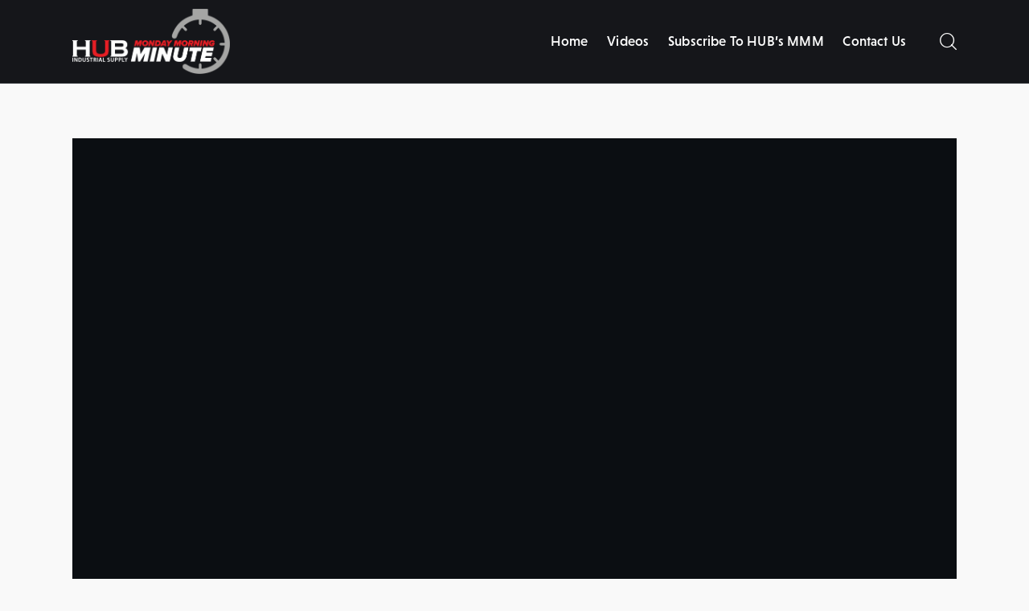

--- FILE ---
content_type: text/html; charset=UTF-8
request_url: https://mmm.hubindustrial.com/episode-242-general/
body_size: 9733
content:
<!DOCTYPE html><html lang="en-US" class="no-js scheme_default"><head><meta charset="UTF-8"><meta name="viewport" content="width=device-width, initial-scale=1"><meta name="format-detection" content="telephone=no"><link rel="profile" href="//gmpg.org/xfn/11"><title>First Aid compliance strategies &#8211; HUB&#039;s Monday Morning Minute</title><meta name='robots' content='max-image-preview:large' /><style>img:is([sizes="auto" i], [sizes^="auto," i]) { contain-intrinsic-size: 3000px 1500px }</style><link rel='dns-prefetch' href='//use.typekit.net' /><link rel='dns-prefetch' href='//fonts.googleapis.com' /><link rel="alternate" type="application/rss+xml" title="HUB&#039;s Monday Morning Minute &raquo; Feed" href="https://mmm.hubindustrial.com/feed/" /><link rel="alternate" type="application/rss+xml" title="HUB&#039;s Monday Morning Minute &raquo; Comments Feed" href="https://mmm.hubindustrial.com/comments/feed/" /><meta property="og:type" content="article" /><meta property="og:url" content="https://mmm.hubindustrial.com/episode-242-general/" /><meta property="og:title" content="First Aid compliance strategies" /><meta property="og:description" content="Amanda leads us through two winning strategies for cost-effective ways to be ready for the unexpected and to stay out of trouble when it comes to first aid safety.
Watch to the end to see the offer, which expires March 1, 2019.  Shop for first aid" /><link property="stylesheet" rel='stylesheet' id='trx_addons-icons-css' href='https://mmm.hubindustrial.com/wp-content/cache/autoptimize/css/autoptimize_single_cdb12509ab1c60a542dd2527acd01032.css' type='text/css' media='all' /><link property="stylesheet" rel='stylesheet' id='tuber-font-niveau-grotesk-css' href='https://use.typekit.net/rfy1itf.css' type='text/css' media='all' /><link property="stylesheet" rel='stylesheet' id='tuber-font-google_fonts-css' href='https://fonts.googleapis.com/css2?family=DM+Sans:wght@400;500&#038;subset=latin,latin-ext&#038;display=swap' type='text/css' media='all' /><link property="stylesheet" rel='stylesheet' id='tuber-fontello-css' href='https://mmm.hubindustrial.com/wp-content/cache/autoptimize/css/autoptimize_single_0e9e676d9b9b404e972943a1c6e52fbe.css' type='text/css' media='all' /><link property="stylesheet" rel='stylesheet' id='wp-block-library-css' href='https://mmm.hubindustrial.com/wp-includes/css/dist/block-library/style.min.css?ver=6.8.3' type='text/css' media='all' /><style id='classic-theme-styles-inline-css' type='text/css'>/*! This file is auto-generated */
.wp-block-button__link{color:#fff;background-color:#32373c;border-radius:9999px;box-shadow:none;text-decoration:none;padding:calc(.667em + 2px) calc(1.333em + 2px);font-size:1.125em}.wp-block-file__button{background:#32373c;color:#fff;text-decoration:none}</style><style id='global-styles-inline-css' type='text/css'>:root{--wp--preset--aspect-ratio--square: 1;--wp--preset--aspect-ratio--4-3: 4/3;--wp--preset--aspect-ratio--3-4: 3/4;--wp--preset--aspect-ratio--3-2: 3/2;--wp--preset--aspect-ratio--2-3: 2/3;--wp--preset--aspect-ratio--16-9: 16/9;--wp--preset--aspect-ratio--9-16: 9/16;--wp--preset--color--black: #000000;--wp--preset--color--cyan-bluish-gray: #abb8c3;--wp--preset--color--white: #ffffff;--wp--preset--color--pale-pink: #f78da7;--wp--preset--color--vivid-red: #cf2e2e;--wp--preset--color--luminous-vivid-orange: #ff6900;--wp--preset--color--luminous-vivid-amber: #fcb900;--wp--preset--color--light-green-cyan: #7bdcb5;--wp--preset--color--vivid-green-cyan: #00d084;--wp--preset--color--pale-cyan-blue: #8ed1fc;--wp--preset--color--vivid-cyan-blue: #0693e3;--wp--preset--color--vivid-purple: #9b51e0;--wp--preset--color--bg-color: #F9F9F9;--wp--preset--color--bd-color: #E5E5E5;--wp--preset--color--bd-hover: #D9D9D9;--wp--preset--color--text-dark: #10172B;--wp--preset--color--text-light: #A5A6AA;--wp--preset--color--text-link: #E60000;--wp--preset--color--text-hover: #C90000;--wp--preset--color--text-link-2: #E60000;--wp--preset--color--text-hover-2: #C90000;--wp--preset--color--text-link-3: #065FD4;--wp--preset--color--text-hover-3: #1453a7;--wp--preset--gradient--vivid-cyan-blue-to-vivid-purple: linear-gradient(135deg,rgba(6,147,227,1) 0%,rgb(155,81,224) 100%);--wp--preset--gradient--light-green-cyan-to-vivid-green-cyan: linear-gradient(135deg,rgb(122,220,180) 0%,rgb(0,208,130) 100%);--wp--preset--gradient--luminous-vivid-amber-to-luminous-vivid-orange: linear-gradient(135deg,rgba(252,185,0,1) 0%,rgba(255,105,0,1) 100%);--wp--preset--gradient--luminous-vivid-orange-to-vivid-red: linear-gradient(135deg,rgba(255,105,0,1) 0%,rgb(207,46,46) 100%);--wp--preset--gradient--very-light-gray-to-cyan-bluish-gray: linear-gradient(135deg,rgb(238,238,238) 0%,rgb(169,184,195) 100%);--wp--preset--gradient--cool-to-warm-spectrum: linear-gradient(135deg,rgb(74,234,220) 0%,rgb(151,120,209) 20%,rgb(207,42,186) 40%,rgb(238,44,130) 60%,rgb(251,105,98) 80%,rgb(254,248,76) 100%);--wp--preset--gradient--blush-light-purple: linear-gradient(135deg,rgb(255,206,236) 0%,rgb(152,150,240) 100%);--wp--preset--gradient--blush-bordeaux: linear-gradient(135deg,rgb(254,205,165) 0%,rgb(254,45,45) 50%,rgb(107,0,62) 100%);--wp--preset--gradient--luminous-dusk: linear-gradient(135deg,rgb(255,203,112) 0%,rgb(199,81,192) 50%,rgb(65,88,208) 100%);--wp--preset--gradient--pale-ocean: linear-gradient(135deg,rgb(255,245,203) 0%,rgb(182,227,212) 50%,rgb(51,167,181) 100%);--wp--preset--gradient--electric-grass: linear-gradient(135deg,rgb(202,248,128) 0%,rgb(113,206,126) 100%);--wp--preset--gradient--midnight: linear-gradient(135deg,rgb(2,3,129) 0%,rgb(40,116,252) 100%);--wp--preset--font-size--small: 13px;--wp--preset--font-size--medium: 20px;--wp--preset--font-size--large: 36px;--wp--preset--font-size--x-large: 42px;--wp--preset--spacing--20: 0.44rem;--wp--preset--spacing--30: 0.67rem;--wp--preset--spacing--40: 1rem;--wp--preset--spacing--50: 1.5rem;--wp--preset--spacing--60: 2.25rem;--wp--preset--spacing--70: 3.38rem;--wp--preset--spacing--80: 5.06rem;--wp--preset--shadow--natural: 6px 6px 9px rgba(0, 0, 0, 0.2);--wp--preset--shadow--deep: 12px 12px 50px rgba(0, 0, 0, 0.4);--wp--preset--shadow--sharp: 6px 6px 0px rgba(0, 0, 0, 0.2);--wp--preset--shadow--outlined: 6px 6px 0px -3px rgba(255, 255, 255, 1), 6px 6px rgba(0, 0, 0, 1);--wp--preset--shadow--crisp: 6px 6px 0px rgba(0, 0, 0, 1);}:where(.is-layout-flex){gap: 0.5em;}:where(.is-layout-grid){gap: 0.5em;}body .is-layout-flex{display: flex;}.is-layout-flex{flex-wrap: wrap;align-items: center;}.is-layout-flex > :is(*, div){margin: 0;}body .is-layout-grid{display: grid;}.is-layout-grid > :is(*, div){margin: 0;}:where(.wp-block-columns.is-layout-flex){gap: 2em;}:where(.wp-block-columns.is-layout-grid){gap: 2em;}:where(.wp-block-post-template.is-layout-flex){gap: 1.25em;}:where(.wp-block-post-template.is-layout-grid){gap: 1.25em;}.has-black-color{color: var(--wp--preset--color--black) !important;}.has-cyan-bluish-gray-color{color: var(--wp--preset--color--cyan-bluish-gray) !important;}.has-white-color{color: var(--wp--preset--color--white) !important;}.has-pale-pink-color{color: var(--wp--preset--color--pale-pink) !important;}.has-vivid-red-color{color: var(--wp--preset--color--vivid-red) !important;}.has-luminous-vivid-orange-color{color: var(--wp--preset--color--luminous-vivid-orange) !important;}.has-luminous-vivid-amber-color{color: var(--wp--preset--color--luminous-vivid-amber) !important;}.has-light-green-cyan-color{color: var(--wp--preset--color--light-green-cyan) !important;}.has-vivid-green-cyan-color{color: var(--wp--preset--color--vivid-green-cyan) !important;}.has-pale-cyan-blue-color{color: var(--wp--preset--color--pale-cyan-blue) !important;}.has-vivid-cyan-blue-color{color: var(--wp--preset--color--vivid-cyan-blue) !important;}.has-vivid-purple-color{color: var(--wp--preset--color--vivid-purple) !important;}.has-black-background-color{background-color: var(--wp--preset--color--black) !important;}.has-cyan-bluish-gray-background-color{background-color: var(--wp--preset--color--cyan-bluish-gray) !important;}.has-white-background-color{background-color: var(--wp--preset--color--white) !important;}.has-pale-pink-background-color{background-color: var(--wp--preset--color--pale-pink) !important;}.has-vivid-red-background-color{background-color: var(--wp--preset--color--vivid-red) !important;}.has-luminous-vivid-orange-background-color{background-color: var(--wp--preset--color--luminous-vivid-orange) !important;}.has-luminous-vivid-amber-background-color{background-color: var(--wp--preset--color--luminous-vivid-amber) !important;}.has-light-green-cyan-background-color{background-color: var(--wp--preset--color--light-green-cyan) !important;}.has-vivid-green-cyan-background-color{background-color: var(--wp--preset--color--vivid-green-cyan) !important;}.has-pale-cyan-blue-background-color{background-color: var(--wp--preset--color--pale-cyan-blue) !important;}.has-vivid-cyan-blue-background-color{background-color: var(--wp--preset--color--vivid-cyan-blue) !important;}.has-vivid-purple-background-color{background-color: var(--wp--preset--color--vivid-purple) !important;}.has-black-border-color{border-color: var(--wp--preset--color--black) !important;}.has-cyan-bluish-gray-border-color{border-color: var(--wp--preset--color--cyan-bluish-gray) !important;}.has-white-border-color{border-color: var(--wp--preset--color--white) !important;}.has-pale-pink-border-color{border-color: var(--wp--preset--color--pale-pink) !important;}.has-vivid-red-border-color{border-color: var(--wp--preset--color--vivid-red) !important;}.has-luminous-vivid-orange-border-color{border-color: var(--wp--preset--color--luminous-vivid-orange) !important;}.has-luminous-vivid-amber-border-color{border-color: var(--wp--preset--color--luminous-vivid-amber) !important;}.has-light-green-cyan-border-color{border-color: var(--wp--preset--color--light-green-cyan) !important;}.has-vivid-green-cyan-border-color{border-color: var(--wp--preset--color--vivid-green-cyan) !important;}.has-pale-cyan-blue-border-color{border-color: var(--wp--preset--color--pale-cyan-blue) !important;}.has-vivid-cyan-blue-border-color{border-color: var(--wp--preset--color--vivid-cyan-blue) !important;}.has-vivid-purple-border-color{border-color: var(--wp--preset--color--vivid-purple) !important;}.has-vivid-cyan-blue-to-vivid-purple-gradient-background{background: var(--wp--preset--gradient--vivid-cyan-blue-to-vivid-purple) !important;}.has-light-green-cyan-to-vivid-green-cyan-gradient-background{background: var(--wp--preset--gradient--light-green-cyan-to-vivid-green-cyan) !important;}.has-luminous-vivid-amber-to-luminous-vivid-orange-gradient-background{background: var(--wp--preset--gradient--luminous-vivid-amber-to-luminous-vivid-orange) !important;}.has-luminous-vivid-orange-to-vivid-red-gradient-background{background: var(--wp--preset--gradient--luminous-vivid-orange-to-vivid-red) !important;}.has-very-light-gray-to-cyan-bluish-gray-gradient-background{background: var(--wp--preset--gradient--very-light-gray-to-cyan-bluish-gray) !important;}.has-cool-to-warm-spectrum-gradient-background{background: var(--wp--preset--gradient--cool-to-warm-spectrum) !important;}.has-blush-light-purple-gradient-background{background: var(--wp--preset--gradient--blush-light-purple) !important;}.has-blush-bordeaux-gradient-background{background: var(--wp--preset--gradient--blush-bordeaux) !important;}.has-luminous-dusk-gradient-background{background: var(--wp--preset--gradient--luminous-dusk) !important;}.has-pale-ocean-gradient-background{background: var(--wp--preset--gradient--pale-ocean) !important;}.has-electric-grass-gradient-background{background: var(--wp--preset--gradient--electric-grass) !important;}.has-midnight-gradient-background{background: var(--wp--preset--gradient--midnight) !important;}.has-small-font-size{font-size: var(--wp--preset--font-size--small) !important;}.has-medium-font-size{font-size: var(--wp--preset--font-size--medium) !important;}.has-large-font-size{font-size: var(--wp--preset--font-size--large) !important;}.has-x-large-font-size{font-size: var(--wp--preset--font-size--x-large) !important;}
:where(.wp-block-post-template.is-layout-flex){gap: 1.25em;}:where(.wp-block-post-template.is-layout-grid){gap: 1.25em;}
:where(.wp-block-columns.is-layout-flex){gap: 2em;}:where(.wp-block-columns.is-layout-grid){gap: 2em;}
:root :where(.wp-block-pullquote){font-size: 1.5em;line-height: 1.6;}</style><link property="stylesheet" rel='stylesheet' id='magnific-popup-css' href='https://mmm.hubindustrial.com/wp-content/plugins/trx_addons/js/magnific/magnific-popup.min.css' type='text/css' media='all' /><link property="stylesheet" rel='stylesheet' id='wp-components-css' href='https://mmm.hubindustrial.com/wp-includes/css/dist/components/style.min.css?ver=6.8.3' type='text/css' media='all' /><link property="stylesheet" rel='stylesheet' id='godaddy-styles-css' href='https://mmm.hubindustrial.com/wp-content/cache/autoptimize/css/autoptimize_single_0793ca35f5d388181a5e6c01688af110.css?ver=2.0.2' type='text/css' media='all' /><link property="stylesheet" rel='stylesheet' id='tuber-style-css' href='https://mmm.hubindustrial.com/wp-content/cache/autoptimize/css/autoptimize_single_f20429e4ea47547f693fe664843f8f6c.css?ver=6.8.3' type='text/css' media='all' /><link property="stylesheet" rel='stylesheet' id='trx_addons-css' href='https://mmm.hubindustrial.com/wp-content/cache/autoptimize/css/autoptimize_single_fd8caa7b6d32da6a3aa68b71285beb99.css' type='text/css' media='all' /><link property="stylesheet" rel='stylesheet' id='trx_addons-animations-css' href='https://mmm.hubindustrial.com/wp-content/cache/autoptimize/css/autoptimize_single_95381f6a72d7ad7b4118b1e968f3c22e.css' type='text/css' media='all' /><link property="stylesheet" rel='stylesheet' id='mediaelement-css' href='https://mmm.hubindustrial.com/wp-includes/js/mediaelement/mediaelementplayer-legacy.min.css?ver=4.2.17' type='text/css' media='all' /><link property="stylesheet" rel='stylesheet' id='wp-mediaelement-css' href='https://mmm.hubindustrial.com/wp-includes/js/mediaelement/wp-mediaelement.min.css?ver=6.8.3' type='text/css' media='all' /><link property="stylesheet" rel='stylesheet' id='tuber-single-css' href='https://mmm.hubindustrial.com/wp-content/cache/autoptimize/css/autoptimize_single_ebb709e1b93737aa82003a964642b958.css' type='text/css' media='all' /><link property="stylesheet" rel='stylesheet' id='tuber-skin-default-css' href='https://mmm.hubindustrial.com/wp-content/cache/autoptimize/css/autoptimize_single_b75476c8aedf52e7e5e9cbea1110a975.css' type='text/css' media='all' /><link property="stylesheet" rel='stylesheet' id='tuber-gutenberg-css' href='https://mmm.hubindustrial.com/wp-content/cache/autoptimize/css/autoptimize_single_e220033f7292214f0ce5b04b6629bb2b.css' type='text/css' media='all' /><link property="stylesheet" rel='stylesheet' id='tuber-trx-addons-reviews-css' href='https://mmm.hubindustrial.com/wp-content/cache/autoptimize/css/autoptimize_single_04c9a89868c385865bdd54c49b787bae.css' type='text/css' media='all' /><link property="stylesheet" rel='stylesheet' id='tuber-plugins-css' href='https://mmm.hubindustrial.com/wp-content/cache/autoptimize/css/autoptimize_single_5bee8663796fcc96d6203951ed8da4d3.css' type='text/css' media='all' /><link property="stylesheet" rel='stylesheet' id='tuber-custom-css' href='https://mmm.hubindustrial.com/wp-content/cache/autoptimize/css/autoptimize_single_8ce182711064d6f30ce21e183dd7d04d.css' type='text/css' media='all' /><link property="stylesheet" rel='stylesheet' id='tuber-child-css' href='https://mmm.hubindustrial.com/wp-content/themes/tuber-child/style.css' type='text/css' media='all' /><link property="stylesheet" rel='stylesheet' id='trx_addons-responsive-css' href='https://mmm.hubindustrial.com/wp-content/cache/autoptimize/css/autoptimize_single_e6ca35c09ff93d5cd8827c058e2f588f.css' type='text/css' media='(max-width:1439px)' /><link property="stylesheet" rel='stylesheet' id='tuber-gutenberg-responsive-css' href='https://mmm.hubindustrial.com/wp-content/cache/autoptimize/css/autoptimize_single_80fc80533f7131d91c68fdc996a0a16e.css' type='text/css' media='(max-width:1679px)' /><link property="stylesheet" rel='stylesheet' id='tuber-responsive-css' href='https://mmm.hubindustrial.com/wp-content/cache/autoptimize/css/autoptimize_single_f0878f3709e4edac668c35db9a8f2da8.css' type='text/css' media='(max-width:1679px)' /><link property="stylesheet" rel='stylesheet' id='tuber-single-responsive-css' href='https://mmm.hubindustrial.com/wp-content/cache/autoptimize/css/autoptimize_single_cbe42a858530a0ba326232dc341f353f.css' type='text/css' media='(max-width:1679px)' /><link property="stylesheet" rel='stylesheet' id='tuber-skin-custom-css-default-css' href='https://mmm.hubindustrial.com/wp-content/cache/autoptimize/css/autoptimize_single_f3c461cdb355850f59f35100c3fe66f1.css' type='text/css' media='all' /> <script type="text/javascript" src="https://mmm.hubindustrial.com/wp-includes/js/jquery/jquery.min.js?ver=3.7.1" id="jquery-core-js"></script> <link rel="https://api.w.org/" href="https://mmm.hubindustrial.com/wp-json/" /><link rel="alternate" title="JSON" type="application/json" href="https://mmm.hubindustrial.com/wp-json/wp/v2/posts/2990" /><link rel="EditURI" type="application/rsd+xml" title="RSD" href="https://mmm.hubindustrial.com/xmlrpc.php?rsd" /><meta name="generator" content="WordPress 6.8.3" /><link rel="canonical" href="https://mmm.hubindustrial.com/episode-242-general/" /><link rel='shortlink' href='https://mmm.hubindustrial.com/?p=2990' /><link rel="alternate" title="oEmbed (JSON)" type="application/json+oembed" href="https://mmm.hubindustrial.com/wp-json/oembed/1.0/embed?url=https%3A%2F%2Fmmm.hubindustrial.com%2Fepisode-242-general%2F" /><link rel="alternate" title="oEmbed (XML)" type="text/xml+oembed" href="https://mmm.hubindustrial.com/wp-json/oembed/1.0/embed?url=https%3A%2F%2Fmmm.hubindustrial.com%2Fepisode-242-general%2F&#038;format=xml" /><link rel="icon" href="https://mmm.hubindustrial.com/wp-content/uploads/2021/07/cropped-favicon-32x32.png" sizes="32x32" /><link rel="icon" href="https://mmm.hubindustrial.com/wp-content/uploads/2021/07/cropped-favicon-192x192.png" sizes="192x192" /><link rel="apple-touch-icon" href="https://mmm.hubindustrial.com/wp-content/uploads/2021/07/cropped-favicon-180x180.png" /><meta name="msapplication-TileImage" content="https://mmm.hubindustrial.com/wp-content/uploads/2021/07/cropped-favicon-270x270.png" /><style type="text/css" id="wp-custom-css">[class*="blog_style_classic"] .nav-links-more, [class*="blog_style_masonry"] .nav-links-more {
  margin-top: 10px;
  text-align: center;
}

.sc_layouts_row_fixed_on {
  -webkit-animation-name: none;
  animation-name: none;
	box-shadow: none;
}</style>
<style type="text/css" id="trx_addons-inline-styles-inline-css">.nav-links-single.nav-links-with-thumbs .nav-links .nav-previous a { padding-right: 2.1rem; }.post-navigation .nav-previous a .nav-arrow { display: none; background-color: rgba(128,128,128,0.05); border: 1px solid rgba(128,128,128,0.1); }.post-navigation .nav-previous a .nav-arrow:after { top: 0; opacity: 1; }.nav-links-single.nav-links-with-thumbs .nav-links .nav-next a { padding-left: 2.1rem; }.post-navigation .nav-next a .nav-arrow { display: none; background-color: rgba(128,128,128,0.05); border: 1px solid rgba(128,128,128,0.1); }.post-navigation .nav-next a .nav-arrow:after { top: 0; opacity: 1; }.sc_layouts_title_title{font-size:0.2em}.custom-logo-link,.sc_layouts_logo{font-size:2em}</style></head><body class="wp-singular post-template-default single single-post postid-2990 single-format-video wp-custom-logo wp-theme-tuber wp-child-theme-tuber-child hide_fixed_rows_enabled skin_default  scheme_default blog_mode_post body_style_wide is_single single_style_style-5 sidebar_hide normal_content trx_addons_present header_type_default header_style_header-default header_position_default menu_side_ no_layout fixed_blocks_sticky"><div class="body_wrap" ><div class="page_wrap" > <a class="tuber_skip_link skip_to_content_link" href="#content_skip_link_anchor" tabindex="1">Skip to content</a> <a class="tuber_skip_link skip_to_footer_link" href="#footer_skip_link_anchor" tabindex="1">Skip to footer</a><header class="top_panel top_panel_default
 without_bg_image scheme_dark"><div class="top_panel_navi sc_layouts_row sc_layouts_row_type_compact sc_layouts_row_fixed sc_layouts_row_fixed_always sc_layouts_row_delimiter
 "><div class="content_wrap"><div class="columns_wrap columns_fluid"><div class="sc_layouts_column sc_layouts_column_align_left sc_layouts_column_icons_position_left sc_layouts_column_fluid column-1_5"><div class="sc_layouts_item"> <a class="sc_layouts_logo" href="https://mmm.hubindustrial.com/"> <img src="//mmm.hubindustrial.com/wp-content/uploads/2023/03/hub-mmm-logo-white.png" alt="" width="825" height="340"> </a></div></div><div class="sc_layouts_column sc_layouts_column_align_right sc_layouts_column_icons_position_left sc_layouts_column_fluid column-4_5"><div class="sc_layouts_item"><nav class="menu_main_nav_area sc_layouts_menu sc_layouts_menu_default sc_layouts_hide_on_mobile" itemscope="itemscope" itemtype="https://schema.org/SiteNavigationElement"><ul id="menu_main" class="sc_layouts_menu_nav menu_main_nav"><li id="menu-item-34" class="menu-item menu-item-type-custom menu-item-object-custom menu-item-home menu-item-34"><a href="https://mmm.hubindustrial.com/"><span>Home</span></a></li><li id="menu-item-33" class="menu-item menu-item-type-taxonomy menu-item-object-category current-post-ancestor menu-item-has-children menu-item-33"><a href="https://mmm.hubindustrial.com/category/videos/"><span>Videos</span></a><ul class="sub-menu"><li id="menu-item-2834" class="menu-item menu-item-type-taxonomy menu-item-object-category menu-item-2834"><a href="https://mmm.hubindustrial.com/category/videos/auto-recyclers/"><span>Auto Recycling Videos</span></a></li><li id="menu-item-2835" class="menu-item menu-item-type-taxonomy menu-item-object-category current-post-ancestor current-menu-parent current-post-parent menu-item-2835"><a href="https://mmm.hubindustrial.com/category/videos/fence-videos/"><span>Fence Videos</span></a></li><li id="menu-item-2770" class="menu-item menu-item-type-taxonomy menu-item-object-category menu-item-2770"><a href="https://mmm.hubindustrial.com/category/videos/galvanizer-videos/"><span>Galvanizer Videos</span></a></li><li id="menu-item-2769" class="menu-item menu-item-type-taxonomy menu-item-object-category menu-item-2769"><a href="https://mmm.hubindustrial.com/category/videos/videos-2/"><span>General Videos</span></a></li><li id="menu-item-3747" class="menu-item menu-item-type-taxonomy menu-item-object-category menu-item-3747"><a href="https://mmm.hubindustrial.com/category/videos/glass-videos/"><span>Glass Videos</span></a></li><li id="menu-item-3746" class="menu-item menu-item-type-taxonomy menu-item-object-category menu-item-3746"><a href="https://mmm.hubindustrial.com/category/videos/industrial-services/"><span>Industrial Services</span></a></li><li id="menu-item-2838" class="menu-item menu-item-type-taxonomy menu-item-object-category menu-item-2838"><a href="https://mmm.hubindustrial.com/category/videos/metal-fabricator-videos/"><span>Metal Fabricator Videos</span></a></li><li id="menu-item-2763" class="menu-item menu-item-type-taxonomy menu-item-object-category menu-item-2763"><a href="https://mmm.hubindustrial.com/category/videos/wam-videos/"><span>Pallet/Lumber Videos</span></a></li><li id="menu-item-2836" class="menu-item menu-item-type-taxonomy menu-item-object-category menu-item-2836"><a href="https://mmm.hubindustrial.com/category/videos/precast-videos/"><span>Precast Videos</span></a></li><li id="menu-item-2837" class="menu-item menu-item-type-taxonomy menu-item-object-category current-post-ancestor current-menu-parent current-post-parent menu-item-2837"><a href="https://mmm.hubindustrial.com/category/videos/road-construction/"><span>Road Construction</span></a></li><li id="menu-item-2839" class="menu-item menu-item-type-taxonomy menu-item-object-category current-post-ancestor current-menu-parent current-post-parent menu-item-2839"><a href="https://mmm.hubindustrial.com/category/videos/waste-industry-videos/"><span>Waste Industry Videos</span></a></li></ul></li><li id="menu-item-167" class="menu-item menu-item-type-post_type menu-item-object-page menu-item-167"><a href="https://mmm.hubindustrial.com/register/"><span>Subscribe to HUB’s MMM</span></a></li><li id="menu-item-172" class="menu-item menu-item-type-post_type menu-item-object-page menu-item-172"><a href="https://mmm.hubindustrial.com/contact-us/"><span>Contact Us</span></a></li></ul></nav><div class="sc_layouts_iconed_text sc_layouts_menu_mobile_button"> <a class="sc_layouts_item_link sc_layouts_iconed_text_link" href="#"> <span class="sc_layouts_item_icon sc_layouts_iconed_text_icon trx_addons_icon-menu"></span> </a></div></div><div class="sc_layouts_item"><div class="search_wrap search_style_fullscreen header_search"><div class="search_form_wrap"><form role="search" method="get" class="search_form" action="https://mmm.hubindustrial.com/"> <input type="hidden" value="" name="post_types"> <input type="text" class="search_field" placeholder="Type here and hit enter" value="" name="s"> <button type="submit" class="search_submit trx_addons_icon-search"></button></form> <a class="search_close trx_addons_button_close"> <span class="trx_addons_button_close_icon"></span> </a></div></div></div></div></div></div></div></header><div class="menu_mobile_overlay"></div><div class="menu_mobile menu_mobile_fullscreen scheme_dark"><div class="menu_mobile_inner"> <a class="menu_mobile_close theme_button_close" tabindex="0"><span class="theme_button_close_icon"></span></a><nav class="menu_mobile_nav_area" itemscope="itemscope" itemtype="https://schema.org/SiteNavigationElement"><ul id="mobile-menu_mobile" class=" menu_mobile_nav"><li id="mobile-menu-item-34" class="menu-item menu-item-type-custom menu-item-object-custom menu-item-home menu-item-34"><a href="https://mmm.hubindustrial.com/"><span>Home</span></a></li><li id="mobile-menu-item-33" class="menu-item menu-item-type-taxonomy menu-item-object-category current-post-ancestor menu-item-has-children menu-item-33"><a href="https://mmm.hubindustrial.com/category/videos/"><span>Videos</span></a><ul class="sub-menu"><li id="mobile-menu-item-2834" class="menu-item menu-item-type-taxonomy menu-item-object-category menu-item-2834"><a href="https://mmm.hubindustrial.com/category/videos/auto-recyclers/"><span>Auto Recycling Videos</span></a></li><li id="mobile-menu-item-2835" class="menu-item menu-item-type-taxonomy menu-item-object-category current-post-ancestor current-menu-parent current-post-parent menu-item-2835"><a href="https://mmm.hubindustrial.com/category/videos/fence-videos/"><span>Fence Videos</span></a></li><li id="mobile-menu-item-2770" class="menu-item menu-item-type-taxonomy menu-item-object-category menu-item-2770"><a href="https://mmm.hubindustrial.com/category/videos/galvanizer-videos/"><span>Galvanizer Videos</span></a></li><li id="mobile-menu-item-2769" class="menu-item menu-item-type-taxonomy menu-item-object-category menu-item-2769"><a href="https://mmm.hubindustrial.com/category/videos/videos-2/"><span>General Videos</span></a></li><li id="mobile-menu-item-3747" class="menu-item menu-item-type-taxonomy menu-item-object-category menu-item-3747"><a href="https://mmm.hubindustrial.com/category/videos/glass-videos/"><span>Glass Videos</span></a></li><li id="mobile-menu-item-3746" class="menu-item menu-item-type-taxonomy menu-item-object-category menu-item-3746"><a href="https://mmm.hubindustrial.com/category/videos/industrial-services/"><span>Industrial Services</span></a></li><li id="mobile-menu-item-2838" class="menu-item menu-item-type-taxonomy menu-item-object-category menu-item-2838"><a href="https://mmm.hubindustrial.com/category/videos/metal-fabricator-videos/"><span>Metal Fabricator Videos</span></a></li><li id="mobile-menu-item-2763" class="menu-item menu-item-type-taxonomy menu-item-object-category menu-item-2763"><a href="https://mmm.hubindustrial.com/category/videos/wam-videos/"><span>Pallet/Lumber Videos</span></a></li><li id="mobile-menu-item-2836" class="menu-item menu-item-type-taxonomy menu-item-object-category menu-item-2836"><a href="https://mmm.hubindustrial.com/category/videos/precast-videos/"><span>Precast Videos</span></a></li><li id="mobile-menu-item-2837" class="menu-item menu-item-type-taxonomy menu-item-object-category current-post-ancestor current-menu-parent current-post-parent menu-item-2837"><a href="https://mmm.hubindustrial.com/category/videos/road-construction/"><span>Road Construction</span></a></li><li id="mobile-menu-item-2839" class="menu-item menu-item-type-taxonomy menu-item-object-category current-post-ancestor current-menu-parent current-post-parent menu-item-2839"><a href="https://mmm.hubindustrial.com/category/videos/waste-industry-videos/"><span>Waste Industry Videos</span></a></li></ul></li><li id="mobile-menu-item-167" class="menu-item menu-item-type-post_type menu-item-object-page menu-item-167"><a href="https://mmm.hubindustrial.com/register/"><span>Subscribe to HUB’s MMM</span></a></li><li id="mobile-menu-item-172" class="menu-item menu-item-type-post_type menu-item-object-page menu-item-172"><a href="https://mmm.hubindustrial.com/contact-us/"><span>Contact Us</span></a></li></ul></nav><div class="search_wrap search_style_normal search_mobile"><div class="search_form_wrap"><form role="search" method="get" class="search_form" action="https://mmm.hubindustrial.com/"> <input type="hidden" value="" name="post_types"> <input type="text" class="search_field" placeholder="Type here and hit enter" value="" name="s"> <button type="submit" class="search_submit trx_addons_icon-search"></button></form></div></div></div></div><div class="page_content_wrap"><div class="post_header_wrap post_header_wrap_in_header post_header_wrap_style_style-5"><div class="post_featured without_thumb with_video content_wrap"><div class="post_video video_frame"> <iframe src="https://www.youtube.com/embed/qZKohpM7HnU?feature=oembed&#038;wmode=transparent&#038;origin=https%3A%2F%2Fmmm.hubindustrial.com&#038;widgetid=1&#038;enablejsapi=1&#038;disablekb=1&#038;modestbranding=1&#038;iv_load_policy=3&#038;rel=0&#038;showinfo=0" width="1290" height="726"></iframe></div></div><div class="content_wrap"><div class="post_header post_header_single entry-header"><div class="content_wrap"><div class="post_video_hover hide"></div><div class="post_meta post_meta_categories"><span class="post_meta_item post_categories"><a href="https://mmm.hubindustrial.com/category/videos/fence-videos/" rel="category tag">Fence Videos</a> <a href="https://mmm.hubindustrial.com/category/videos/road-construction/" rel="category tag">Road Construction</a> <a href="https://mmm.hubindustrial.com/category/videos/waste-industry-videos/" rel="category tag">Waste Industry Videos</a></span></div><h1 class="post_title entry-title">First Aid compliance strategies</h1><div class="post_meta post_meta_other"><span class="post_meta_item post_date">February 4, 2019</span></div></div></div></div></div><div class="content_wrap"><div class="content"> <a id="content_skip_link_anchor" class="tuber_skip_link_anchor" href="#"></a><article id="post-2990"
 class="post_item_single post_type_post post_format_video post-2990 post type-post status-publish format-video hentry category-fence-videos category-road-construction category-waste-industry-videos tag-amanda tag-episode-242 tag-first-aid post_format-post-format-video"><div class="post_content post_content_single entry-content" itemprop="mainEntityOfPage"><p>Amanda leads us through two winning strategies for cost-effective ways to be ready for the unexpected and to stay out of trouble when it comes to first aid safety.<br /> Watch to the end to see the offer, which expires March 1, 2019.</p><p>Shop for first aid kits<a href="http://www.hubindustrial.com/safety-products/first-aid-supplies/first-aid-kits.html" target="_blank" rel="noopener">&nbsp;here.</a></p></div><div class="post_footer post_footer_single entry-footer"><div class="post_tags_single"><span class="post_meta_label">Tags:</span> <a href="https://mmm.hubindustrial.com/tag/amanda/" rel="tag">Amanda</a><a href="https://mmm.hubindustrial.com/tag/episode-242/" rel="tag">episode 242</a><a href="https://mmm.hubindustrial.com/tag/first-aid/" rel="tag">first aid</a></div><div class="post_meta post_meta_single"><span class="post_meta_item post_share"><span class="socials_share socials_size_tiny socials_type_block socials_dir_horizontal socials_wrap"><span class="socials_caption">Share Post</span><span class="social_items"><a class="social_item social_item_popup" href="//twitter.com/intent/tweet?text=First+Aid+compliance+strategies&#038;url=https%3A%2F%2Fmmm.hubindustrial.com%2Fepisode-242-general%2F" data-link="//twitter.com/intent/tweet?text=First Aid compliance strategies&amp;url=https%3A%2F%2Fmmm.hubindustrial.com%2Fepisode-242-general%2F" data-count="twitter"><span class="social_icon social_icon_twitter sc_icon_type_icons" style=""><span class="icon-twitter"></span></span></a><a class="social_item social_item_popup" href="//www.facebook.com/sharer/sharer.php?u=https%3A%2F%2Fmmm.hubindustrial.com%2Fepisode-242-general%2F" data-link="//www.facebook.com/sharer/sharer.php?u=https%3A%2F%2Fmmm.hubindustrial.com%2Fepisode-242-general%2F" data-count="facebook"><span class="social_icon social_icon_facebook sc_icon_type_icons" style=""><span class="icon-facebook"></span></span></a><a class="social_item" href="mailto:ken@hubindustrial.com?subject=First%20Aid%20compliance%20strategies&#038;body=https%3A%2F%2Fmmm.hubindustrial.com%2Fepisode-242-general%2F" target="_blank" data-count="email"><span class="social_icon social_icon_email sc_icon_type_icons" style=""><span class="icon-email"></span></span></a><a class="social_item" title="Copy URL to clipboard" data-message="Copied!" data-copy-link-url="https://mmm.hubindustrial.com/episode-242-general/" nopopup="true" href="#" target="_blank" data-count="link"><span class="social_icon social_icon_link sc_icon_type_icons" style=""><span class="icon-link"></span></span></a></span></span></span></div><div class="nav-links-single nav-links-with-thumbs"><nav class="navigation post-navigation" aria-label="Posts"><h2 class="screen-reader-text">Post navigation</h2><div class="nav-links"><div class="nav-previous"><a href="https://mmm.hubindustrial.com/episode-241/" rel="prev"><span class="nav-arrow"></span><span class="nav-arrow-label">Previous</span><h6 class="post-title">Increased interest in impact protection brings new glove standards</h6><span class="post_date">January 7, 2019</span></a></div><div class="nav-next"><a href="https://mmm.hubindustrial.com/episode-242-lumber/" rel="next"><span class="nav-arrow"></span><span class="nav-arrow-label">Next</span><h6 class="post-title">Clean wood vs. nail-embedded: Matching the blade to the material</h6><span class="post_date">February 4, 2019</span></a></div></div></nav></div></div></article></div></div></div> <a id="footer_skip_link_anchor" class="tuber_skip_link_anchor" href="#"></a><footer class="footer_wrap footer_default
 scheme_dark				"><div class="footer_menu_wrap"><div class="footer_menu_inner"><nav class="menu_footer_nav_area sc_layouts_menu sc_layouts_menu_default" itemscope="itemscope" itemtype="https://schema.org/SiteNavigationElement"><ul id="menu_footer" class="sc_layouts_menu_nav menu_footer_nav"><li id="menu-item-3751" class="menu-item menu-item-type-taxonomy menu-item-object-category menu-item-3751"><a href="https://mmm.hubindustrial.com/category/videos/auto-recyclers/"><span>Auto Recycling Videos</span></a></li><li id="menu-item-4326" class="menu-item menu-item-type-taxonomy menu-item-object-category menu-item-4326"><a href="https://mmm.hubindustrial.com/category/videos/galvanizer-videos/"><span>Galvanizer Videos</span></a></li><li id="menu-item-2766" class="menu-item menu-item-type-taxonomy menu-item-object-category menu-item-2766"><a href="https://mmm.hubindustrial.com/category/videos/videos-2/"><span>General Videos</span></a></li><li id="menu-item-3749" class="menu-item menu-item-type-taxonomy menu-item-object-category menu-item-3749"><a href="https://mmm.hubindustrial.com/category/videos/glass-videos/"><span>Glass Videos</span></a></li><li id="menu-item-3753" class="menu-item menu-item-type-taxonomy menu-item-object-category menu-item-3753"><a href="https://mmm.hubindustrial.com/category/videos/industrial-services/"><span>Hydroblasting Videos</span></a></li><li id="menu-item-3752" class="menu-item menu-item-type-taxonomy menu-item-object-category menu-item-3752"><a href="https://mmm.hubindustrial.com/category/videos/metal-fabricator-videos/"><span>Metal Fabricator Videos</span></a></li><li id="menu-item-2767" class="menu-item menu-item-type-taxonomy menu-item-object-category menu-item-2767"><a href="https://mmm.hubindustrial.com/category/videos/wam-videos/"><span>Pallet/Lumber Videos</span></a></li><li id="menu-item-3754" class="menu-item menu-item-type-taxonomy menu-item-object-category menu-item-3754"><a href="https://mmm.hubindustrial.com/category/videos/precast-videos/"><span>Precast Videos</span></a></li><li id="menu-item-3756" class="menu-item menu-item-type-taxonomy menu-item-object-category current-post-ancestor current-menu-parent current-post-parent menu-item-3756"><a href="https://mmm.hubindustrial.com/category/videos/road-construction/"><span>Road Construction Videos</span></a></li><li id="menu-item-3750" class="menu-item menu-item-type-taxonomy menu-item-object-category current-post-ancestor current-menu-parent current-post-parent menu-item-3750"><a href="https://mmm.hubindustrial.com/category/videos/waste-industry-videos/"><span>Waste Industry Videos</span></a></li></ul></nav></div></div><div class="footer_copyright_wrap
 "><div class="footer_copyright_inner"><div class="content_wrap"><div class="copyright_text"> Copyright © 2026 HUB Industrial Supply. All rights reserved.</div></div></div></div></footer></div></div> <a href="#" class="trx_addons_scroll_to_top trx_addons_icon-up" title="Scroll to top"><span class="trx_addons_scroll_progress trx_addons_scroll_progress_type_round"></span></a><script type="speculationrules">{"prefetch":[{"source":"document","where":{"and":[{"href_matches":"\/*"},{"not":{"href_matches":["\/wp-*.php","\/wp-admin\/*","\/wp-content\/uploads\/*","\/wp-content\/*","\/wp-content\/plugins\/*","\/wp-content\/themes\/tuber-child\/*","\/wp-content\/themes\/tuber\/*","\/*\\?(.+)"]}},{"not":{"selector_matches":"a[rel~=\"nofollow\"]"}},{"not":{"selector_matches":".no-prefetch, .no-prefetch a"}}]},"eagerness":"conservative"}]}</script> <script type="text/javascript" id="trx_addons-js-extra">var TRX_ADDONS_STORAGE = {"ajax_url":"https:\/\/mmm.hubindustrial.com\/wp-admin\/admin-ajax.php","ajax_nonce":"5cbe76c84d","site_url":"https:\/\/mmm.hubindustrial.com","post_id":"2990","vc_edit_mode":"","is_preview":"","is_preview_gb":"","is_preview_elm":"","popup_engine":"magnific","scroll_progress":"hide","hide_fixed_rows":"1","smooth_scroll":"","animate_inner_links":"0","disable_animation_on_mobile":"","add_target_blank":"0","menu_collapse":"0","menu_collapse_icon":"trx_addons_icon-ellipsis-vert","menu_stretch":"0","resize_tag_video":"","resize_tag_iframe":"1","user_logged_in":"","theme_slug":"tuber","theme_bg_color":"#F9F9F9","theme_accent_color":"#E60000","page_wrap_class":".page_wrap","email_mask":"^([a-zA-Z0-9_\\-]+\\.)*[a-zA-Z0-9_\\-]+@[a-zA-Z0-9_\\-]+(\\.[a-zA-Z0-9_\\-]+)*\\.[a-zA-Z0-9]{2,6}$","mobile_breakpoint_fixedrows_off":"768","mobile_breakpoint_fixedcolumns_off":"768","mobile_breakpoint_stacksections_off":"768","mobile_breakpoint_fullheight_off":"1025","mobile_breakpoint_mousehelper_off":"1025","msg_caption_yes":"Yes","msg_caption_no":"No","msg_caption_ok":"OK","msg_caption_apply":"Apply","msg_caption_cancel":"Cancel","msg_caption_attention":"Attention!","msg_caption_warning":"Warning!","msg_ajax_error":"Invalid server answer!","msg_magnific_loading":"Loading image","msg_magnific_error":"Error loading image","msg_magnific_close":"Close (Esc)","msg_error_like":"Error saving your like! Please, try again later.","msg_field_name_empty":"The name can't be empty","msg_field_email_empty":"Too short (or empty) email address","msg_field_email_not_valid":"Invalid email address","msg_field_text_empty":"The message text can't be empty","msg_search_error":"Search error! Try again later.","msg_send_complete":"Send message complete!","msg_send_error":"Transmit failed!","msg_validation_error":"Error data validation!","msg_name_empty":"The name can't be empty","msg_name_long":"Too long name","msg_email_empty":"Too short (or empty) email address","msg_email_long":"E-mail address is too long","msg_email_not_valid":"E-mail address is invalid","msg_text_empty":"The message text can't be empty","msg_copied":"Copied!","ajax_views":"","menu_cache":[".menu_mobile_inner > nav > ul"],"login_via_ajax":"1","double_opt_in_registration":"1","msg_login_empty":"The Login field can't be empty","msg_login_long":"The Login field is too long","msg_password_empty":"The password can't be empty and shorter then 4 characters","msg_password_long":"The password is too long","msg_login_success":"Login success! The page should be reloaded in 3 sec.","msg_login_error":"Login failed!","msg_not_agree":"Please, read and check 'Terms and Conditions'","msg_password_not_equal":"The passwords in both fields are not equal","msg_registration_success":"Thank you for registering. Please confirm registration by clicking on the link in the letter sent to the specified email.","msg_registration_error":"Registration failed!","shapes_url":"https:\/\/mmm.hubindustrial.com\/wp-content\/themes\/tuber\/skins\/default\/trx_addons\/css\/shapes\/","elementor_stretched_section_container":"","pagebuilder_preview_mode":"","elementor_animate_items":".elementor-heading-title,.sc_item_subtitle,.sc_item_title,.sc_item_descr,.sc_item_posts_container + .sc_item_button,.sc_item_button.sc_title_button,.social_item,nav > ul > li","elementor_breakpoints":[],"msg_change_layout":"After changing the layout, the page will be reloaded! Continue?","msg_change_layout_caption":"Change layout","add_to_links_url":[{"mask":"elementor.com\/","link":"https:\/\/be.elementor.com\/visit\/?bta=2496&nci=5383&brand=elementor&utm_campaign=theme"}],"msg_no_products_found":"No products found! Please, change query parameters and try again.","scroll_to_anchor":"0","update_location_from_anchor":"0","slider_round_lengths":"1"};</script> <script type="text/javascript" id="tuber-init-js-extra">var TUBER_STORAGE = {"ajax_url":"https:\/\/mmm.hubindustrial.com\/wp-admin\/admin-ajax.php","ajax_nonce":"5cbe76c84d","site_url":"https:\/\/mmm.hubindustrial.com","theme_url":"https:\/\/mmm.hubindustrial.com\/wp-content\/themes\/tuber\/","site_scheme":"scheme_default","user_logged_in":"","mobile_layout_width":"768","mobile_device":"","mobile_breakpoint_underpanels_off":"768","mobile_breakpoint_fullheight_off":"1025","menu_side_stretch":"","menu_side_icons":"","background_video":"","use_mediaelements":"1","resize_tag_video":"","resize_tag_iframe":"1","open_full_post":"","which_block_load":"article","admin_mode":"","msg_ajax_error":"Invalid server answer!","msg_i_agree_error":"Please accept the terms of our Privacy Policy.","submenu_not_allowed":"Custom submenu can not be used in this widget","alter_link_color":"#E60000","button_hover":"default"};</script> <script type="text/javascript" id="mediaelement-core-js-before">var mejsL10n = {"language":"en","strings":{"mejs.download-file":"Download File","mejs.install-flash":"You are using a browser that does not have Flash player enabled or installed. Please turn on your Flash player plugin or download the latest version from https:\/\/get.adobe.com\/flashplayer\/","mejs.fullscreen":"Fullscreen","mejs.play":"Play","mejs.pause":"Pause","mejs.time-slider":"Time Slider","mejs.time-help-text":"Use Left\/Right Arrow keys to advance one second, Up\/Down arrows to advance ten seconds.","mejs.live-broadcast":"Live Broadcast","mejs.volume-help-text":"Use Up\/Down Arrow keys to increase or decrease volume.","mejs.unmute":"Unmute","mejs.mute":"Mute","mejs.volume-slider":"Volume Slider","mejs.video-player":"Video Player","mejs.audio-player":"Audio Player","mejs.captions-subtitles":"Captions\/Subtitles","mejs.captions-chapters":"Chapters","mejs.none":"None","mejs.afrikaans":"Afrikaans","mejs.albanian":"Albanian","mejs.arabic":"Arabic","mejs.belarusian":"Belarusian","mejs.bulgarian":"Bulgarian","mejs.catalan":"Catalan","mejs.chinese":"Chinese","mejs.chinese-simplified":"Chinese (Simplified)","mejs.chinese-traditional":"Chinese (Traditional)","mejs.croatian":"Croatian","mejs.czech":"Czech","mejs.danish":"Danish","mejs.dutch":"Dutch","mejs.english":"English","mejs.estonian":"Estonian","mejs.filipino":"Filipino","mejs.finnish":"Finnish","mejs.french":"French","mejs.galician":"Galician","mejs.german":"German","mejs.greek":"Greek","mejs.haitian-creole":"Haitian Creole","mejs.hebrew":"Hebrew","mejs.hindi":"Hindi","mejs.hungarian":"Hungarian","mejs.icelandic":"Icelandic","mejs.indonesian":"Indonesian","mejs.irish":"Irish","mejs.italian":"Italian","mejs.japanese":"Japanese","mejs.korean":"Korean","mejs.latvian":"Latvian","mejs.lithuanian":"Lithuanian","mejs.macedonian":"Macedonian","mejs.malay":"Malay","mejs.maltese":"Maltese","mejs.norwegian":"Norwegian","mejs.persian":"Persian","mejs.polish":"Polish","mejs.portuguese":"Portuguese","mejs.romanian":"Romanian","mejs.russian":"Russian","mejs.serbian":"Serbian","mejs.slovak":"Slovak","mejs.slovenian":"Slovenian","mejs.spanish":"Spanish","mejs.swahili":"Swahili","mejs.swedish":"Swedish","mejs.tagalog":"Tagalog","mejs.thai":"Thai","mejs.turkish":"Turkish","mejs.ukrainian":"Ukrainian","mejs.vietnamese":"Vietnamese","mejs.welsh":"Welsh","mejs.yiddish":"Yiddish"}};</script> <script type="text/javascript" id="mediaelement-js-extra">var _wpmejsSettings = {"pluginPath":"\/wp-includes\/js\/mediaelement\/","classPrefix":"mejs-","stretching":"responsive","audioShortcodeLibrary":"mediaelement","videoShortcodeLibrary":"mediaelement"};</script>  <script defer src="https://mmm.hubindustrial.com/wp-content/cache/autoptimize/js/autoptimize_c609fe3cf9833d1236b91b495d3f3619.js"></script></body></html>

--- FILE ---
content_type: text/css
request_url: https://mmm.hubindustrial.com/wp-content/cache/autoptimize/css/autoptimize_single_f3c461cdb355850f59f35100c3fe66f1.css
body_size: 1345
content:
.wp-block-search,.wp-block-archives,.wp-block-archives-dropdown,.wp-block-categories,.wp-block-calendar,.wp-block-media-text{margin-bottom:var(--theme-font-p_margin-bottom)}.sidebar_hide .wp-block-gallery.has-nested-images figure.wp-block-image figcaption{padding:6px 2px 0 !important}.sidebar .widget+.widget,.elementor-sidebar .elementor-widget+.elementor-widget{margin-top:4.25rem;padding-top:4.25rem}.elementor-sidebar .elementor-widget-trx_widget_banner+.elementor-widget,.elementor-sidebar .elementor-widget-wp-widget-powerkit_twitter_widget+.elementor-widget{padding-top:0}.wp-block-quote.is-large:not(.is-style-plain),.wp-block-quote.is-style-large:not(.is-style-plain){padding:0 2em}.post_layout_excerpt>.post_header .post_categories a{margin-bottom:.5em}.sc_button.sc_button_size_small:not(.sc_button_simple):not(.sc_button_rounded),.theme_button.theme_button_small:not(.sc_button_simple):not(.sc_button_rounded),.post_item .more-link:not(.sc_button_simple):not(.sc_button_rounded),article.post_item .more-link:not(.sc_button_simple):not(.sc_button_rounded){font-size:calc(var(--theme-font-button_font-size) - 1px)}.sc_button.sc_button_size_large:not(.sc_button_simple):not(.sc_button_rounded),.theme_button.sc_button_size_large:not(.sc_button_simple):not(.sc_button_rounded),.post-password-form input[type=submit]:not(.sc_button_simple):not(.sc_button_rounded){font-size:var(--theme-font-button_font-size) !important}.sc_button_icon{line-height:19px}.sc_layouts_menu_nav>li>a{padding:.7em}.sc_layouts_menu_nav>li.menu-item-has-children>a{padding-right:.7em}body.scheme_dark .sc_layouts_menu_nav>li ul:not(.sc_item_filters_tabs){background-color:var(--theme-color-alter_bg_hover)}footer .yikes-mailchimp-container .yikes-easy-mc-form.mailchimp-form-3 input[type=email],footer .yikes-mailchimp-container .yikes-easy-mc-form.mailchimp-form-5 input[type=email]{background-color:var(--theme-color-input_bg_hover);border-color:var(--theme-color-input_bg_hover)}footer .yikes-mailchimp-container .yikes-easy-mc-form.mailchimp-form-3 input[type=email]:hover,footer .yikes-mailchimp-container .yikes-easy-mc-form.mailchimp-form-3 input[type=email]:focus,footer .yikes-mailchimp-container .yikes-easy-mc-form.mailchimp-form-5 input[type=email]:hover,footer .yikes-mailchimp-container .yikes-easy-mc-form.mailchimp-form-5 input[type=email]:focus{background-color:var(--theme-color-input_bg_color);border-color:var(--theme-color-input_bd_hover)}.slide_cats a,.post_layout_excerpt>.post_header .post_categories a,.post_layout_portfolio .post_featured .post_info .post_category a,.post_layout_portfolio .post_featured .post_info .post_category .post_sponsored_label,.sc_blogger_item_default.sc_blogger_item_info_over_image .sc_item_featured [class*=post_info_] .post_meta_categories a,.sc_blogger_item_default.sc_blogger_item_info_over_image .sc_item_featured [class*=post_info_] .post_meta_categories .post_categories span,.woocommerce ul.products li.product .outofstock_label,.woocommerce ul.products li.product .onsale,.woocommerce-page ul.products li.product .onsale,.woocommerce div.product span.onsale,.single-post .post_meta_item .post_sponsored_label,.sc_blogger_item_default_classic_2 [class*=post_info_] .post_meta_categories a,.sc_blogger_item_default_classic_2 [class*=post_info_] .post_meta_categories .post_categories span,.sc_blogger_item_default_over_centered .sc_item_featured [class*=post_info_] .post_meta_categories a,.sc_blogger_item_default_over_centered .sc_item_featured [class*=post_info_] .post_meta_categories .post_categories span,.sc_blogger_item_default_over_bottom_center .sc_item_featured [class*=post_info_] .post_meta_categories a,.sc_blogger_item_default_over_bottom_center .sc_item_featured [class*=post_info_] .post_meta_categories .post_categories span,.sc_blogger_item_default_over_bottom_modern .sc_item_featured [class*=post_info_] .post_meta_categories a,.sc_blogger_item_default_over_bottom_modern .sc_item_featured [class*=post_info_] .post_meta_categories .post_categories span,.sc_blogger_item_default_over_bottom_left .sc_item_featured [class*=post_info_] .post_meta_categories a,.sc_blogger_item_default_over_bottom_left .sc_item_featured [class*=post_info_] .post_meta_categories .post_categories span,.sc_blogger_item_wide.sc_blogger_item_with_image.post_format_image[class*=sc_blogger_item_info_over] .sc_item_featured [class*=post_info_] .post_meta_categories a,.sc_blogger_item_wide.sc_blogger_item_with_image.post_format_image[class*=sc_blogger_item_info_over] .sc_item_featured [class*=post_info_] .post_meta_categories .post_categories span,.trx_addons_video_list_type_wide .trx_addons_video_list_subtitle a,.trx_addons_video_list_type_default .trx_addons_video_list_video_wrap .trx_addons_video_list_subtitle a,.trx_addons_video_list_type_news .trx_addons_video_list_video_wrap .trx_addons_video_list_title_wrap .trx_addons_video_list_subtitle a{border-radius:0;padding:3px 12px;line-height:14px}.post_header_wrap_style_style-1.with_featured_image .post_header .post_categories a,.post_header_wrap_style_style-1 .post_sponsored_label,.post_header_wrap_style_style-2.with_featured_image .post_header .post_categories a,.post_header_wrap_style_style-2 .post_sponsored_label,.post_header_wrap_style_style-3.with_featured_image .post_header .post_categories a,.post_header_wrap_style_style-3 .post_sponsored_label{border-radius:0;padding:3px 12px;line-height:14px}.ua_gecko .post_header_wrap_style_style-1.with_featured_image .post_header .post_categories a,.ua_gecko .post_header_wrap_style_style-1 .post_sponsored_label,.ua_gecko .post_header_wrap_style_style-2.with_featured_image .post_header .post_categories a,.ua_gecko .post_header_wrap_style_style-2 .post_sponsored_label,.ua_gecko .post_header_wrap_style_style-3.with_featured_image .post_header .post_categories a,.ua_gecko .post_header_wrap_style_style-3 .post_sponsored_label{line-height:13px;padding:4px 12px}.post_item_single .post_tags_single a,.post_item_single .post_tags_single a:hover{background-color:var(--theme-color-alter_bg_color)}.woocommerce span.amount,.woocommerce-page span.amount,.woocommerce.single-product div.product del span.amount,.woocommerce-page.single-product div.product del span.amount,.single-product ul.products li.product .post_data .price span.amount,.sc_blogger .type-product .sc_blogger_item_price,.sc_blogger .type-product .sc_blogger_item_price del,.sc_blogger .type-product .sc_blogger_item_price ins{color:var(--theme-color-text) !important;font-family:var(--theme-font-p_font-family);font-size:17px;line-height:1em;font-weight:400}.sc_item_price del:before,.woocommerce .price del:before,aside.woocommerce del:before,.sc_blogger .type-product .sc_blogger_item_price del:before,.woocommerce div.product form.cart .group_table td.woocommerce-grouped-product-list-item__price del:before{background-color:var(--theme-color-text)}.widget.woocommerce .button,.widget.WOOCS_CONVERTER .button,.widget.yith-woocompare-widget a.button,.widget.yith-woocompare-widget a.clear-all,.woocommerce .widget_price_filter .price_slider_amount .button{font-size:calc(var(--theme-font-button_font-size) - 1px);padding:11px 31px}.trx_addons_attrib_item.trx_addons_attrib_selected{border-color:var(--theme-color-text_dark) !important}.woocommerce div.product form.cart .variations td,.woocommerce div.product form.cart .variations th{display:block;width:100%}.woocommerce div.product form.cart .variations td.label,.woocommerce div.product form.cart .variations th.label{padding-bottom:10px}.elementor-counter .elementor-counter-number-wrapper{font-family:var(--theme-font-h5_font-family);font-weight:500;letter-spacing:.02em}.elementor-counter .elementor-counter-title{font-family:var(--theme-font-h5_font-family);font-weight:700}.sc_blogger_item_list.sc_blogger_item_with_image.sc_blogger_item_with_numbers.sc_blogger_item_image_position_top .sc_blogger_item_title:before{font-family:var(--theme-font-h5_font-family)}.sc_blogger_item_default_classic_2 [class*=post_info_] .post_meta_categories a,.sc_blogger_item_default_classic_2 [class*=post_info_] .post_meta_categories .post_categories span{background-color:var(--theme-color-bg_color)}.sc_blogger_item_default .post_featured.with_thumb.post_video_play .post_video_hover{display:none}.sc_widget_video_list .trx_addons_video_list_video_wrap .trx_addons_video_player.with_cover:before{background:-webkit-gradient(linear,left top,left bottom,from(rgba(0,0,0,0)),to(rgba(0,0,0,.37)));background:-webkit-linear-gradient(top,rgba(0,0,0,0) 0%,rgba(0,0,0,.37) 100%);background:-o-linear-gradient(top,rgba(0,0,0,0) 0%,rgba(0,0,0,.37) 100%);background:linear-gradient(180deg,rgba(0,0,0,0) 0%,rgba(0,0,0,.37) 100%)}body.scheme_dark .trx_addons_popup{background-color:var(--theme-color-extra_bg_color)}.trx_addons_scroll_to_top.show{bottom:6em}@media (max-width:1679px){header .sc_button.sc_button_size_small:not(.sc_button_simple):not(.sc_button_rounded),header .theme_button.theme_button_small:not(.sc_button_simple):not(.sc_button_rounded),header .post_item .more-link:not(.sc_button_simple):not(.sc_button_rounded),header article.post_item .more-link:not(.sc_button_simple):not(.sc_button_rounded){padding-left:19px;padding-right:19px}}@media (max-width:1279px){.menu_main_nav_area>ul,.sc_layouts_menu_nav{font-size:15px}}@media (max-width:1023px){.trx_addons_scroll_to_top.show{bottom:6em}header .sc_layouts_meta .post_meta_item.post_share{font-size:13px}.menu_mobile_fullscreen .sc_layouts_logo .logo_slogan{padding:1.5rem 0}}@media (max-width:767px){.trx_addons_scroll_to_top.show,#color_scheme_switcher{right:1em}.sidebar .widget+.widget,.elementor-sidebar .elementor-widget+.elementor-widget{padding-top:0}}